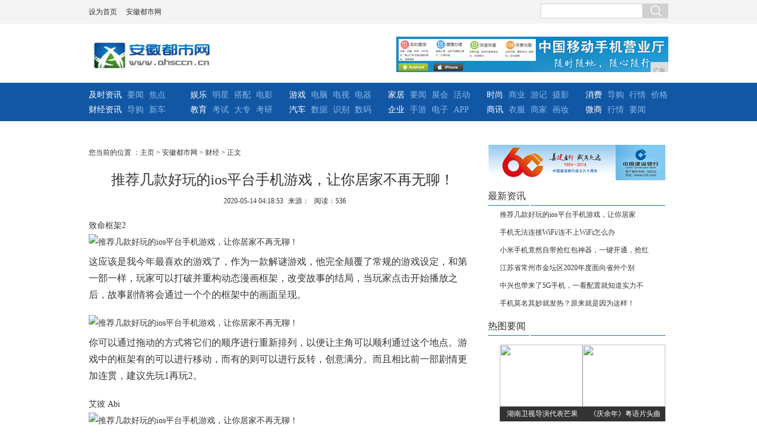

--- FILE ---
content_type: text/html
request_url: http://www.ahsccn.cn/cjjw/18531012.html
body_size: 9183
content:
<!DOCTYPE html>
<html>
<head>
<title>推荐几款好玩的ios平台手机游戏，让你居家不再无聊！-安徽都市网</title>
<meta content="" name="keywords" />
<meta content="艾彼Abi“每一帧都是壁纸”这是很多人对这款游戏的评价，作为一款备受期待的国产游戏，它并没有让人们失望，让你能体验一段治愈之旅。" name="description" />
<link href="/res/css/all.css" rel="stylesheet" type="text/css">
<link rel="stylesheet" type="text/css" href="/res/css/cont2014.css"><script type="text/javascript" src="/res/js/jquery-1.7.1.min.js"></script>
<meta http-equiv="Content-Type" content="text/html;charset=utf-8">
<link href="/res/css/add.css" rel="stylesheet" type="text/css">
<meta http-equiv="X-UA-Compatible" content="IE=edge">
<meta name="viewport" content="width=device-width, initial-scale=1"><script type="text/javascript" src="/res/js/2014ScrollPic.js"></script>
<script type="text/javascript" src="/res/js/2014all.js"></script>
</head>
<body><div class="site_nav">
	<div class="box cf">
        <div class="site_nav_l cf">
        	<a onclick="this.style.behavior='url(#default#homepage)';this.setHomePage('http://www.ahsccn.cn');" href="" target="_self">设为首页</a>
            <a href="" target="_blank" title="安徽都市网">安徽都市网</a> 
        </div>
		<ul class="site_nav_r cf">
			<li class="search cf">			
				<form action="" id="searchForm" name="searchForm" method="get" target="_blank" onsubmit="document.charset='u'+'t'+'f'+'-8';">
				    <input name="q" size="10" id="anyWord" type="text" class="searchText">
				    <input name="Submit" type="submit" class="bg searchBtn" id="Submit" value=" ">
				</form>			
			</li>
		</ul>
    </div>
</div>
<div class="clear"></div>
<div class="box logoCode mt40 cf">
	<div class="logoo"><a href="http://www.ahsccn.cn"><img src="/res/images/logo.jpg" alt="安徽都市网" width="215px" height="53px"></a></div>
<div class="topAd"><script type="text/javascript" src="http://a.2349.cn/_ad/v2?su=http://www.ahsccn.cn&sn=全站通栏头部"></script></div>
</div><div class="nav mb20">
	<div class="box cf">
		<ul class="ulFirst">		
			<li><a href="/gaw/" target="_blank" class="white">及时资讯</a></li>
			<li><a href="/gaw/" target="_blank">要闻</a></li>
			<li><a href="/gaw/" target="_blank">焦点</a></li>
			<li><a href="/cjjw/" target="_blank" class="white">财经资讯</a></li>
			<li><a href="/cjjw/" target="_blank">导购</a></li>
			<li><a href="/cjjw/" target="_blank">新车</a></li>
		</ul>	
		<ul>
			<li><a href="/ylls/" target="_blank" class="white">娱乐</a></li>
			<li><a href="/ylls/" target="_blank">明星</a></li>
			<li><a href="/ylls/" target="_blank">搭配</a></li>
			<li><a href="/ylls/" target="_blank">电影</a></li>
			<li><a href="/jywq/" target="_blank" class="white">教育</a></li>
			<li><a href="/jywq/" target="_blank">考试</a></li>
			<li><a href="/jywq/" target="_blank">大专</a></li>
			<li><a href="/jywq/" target="_blank">考研</a></li>
		</ul>
		<ul>
			<li><a href="/fcqq/" target="_blank" class="white">游戏</a></li>
			<li><a href="/fcqq/" target="_blank">电脑</a></li>
			<li><a href="/fcqq/" target="_blank">电视</a></li>
			<li><a href="/fcqq/" target="_blank">电器</a></li>
			<li><a href="/qiche/" target="_blank" class="white">汽车</a></li>
			<li><a href="/qiche/" target="_blank">数据</a></li>
			<li><a href="/qiche/" target="_blank">识别</a></li>
			<li><a href="/qiche/" target="_blank">数码</a></li>
		</ul>
		<ul>
			<li><a href="/jiaju/" target="_blank" class="white">家居</a></li>
			<li><a href="/jiaju/" target="_blank">要闻</a></li>
			<li><a href="/jiaju/" target="_blank">展会</a></li>
			<li><a href="/jiaju/" target="_blank">活动</a></li>
			<li><a href="/qiye/" target="_blank" class="white">企业</a></li>
			<li><a href="/qiye/" target="_blank">手游</a></li>
			<li><a href="/qiye/" target="_blank">电子</a></li>
			<li><a href="/qiye/" target="_blank">APP</a></li>
		</ul>	
		<ul>
			<li><a href="/shih/" target="_blank" class="white">时尚</a></li>
			<li><a href="/shih/" target="_blank">商业</a></li>
			<li><a href="/shih/" target="_blank">游记</a></li>
			<li><a href="/shih/" target="_blank">摄影</a></li>
			<li><a href="/shax/" target="_blank" class="white">商讯</a></li>
			<li><a href="/shax/" target="_blank">衣服</a></li>
			<li><a href="/shax/" target="_blank">商家</a></li>
			<li><a href="/shax/" target="_blank">画妆</a></li>
		</ul>	
		<ul class="ulLast">
			<li><a href="/xif/" target="_blank" class="white">消费</a></li>
			<li><a href="/xif/" target="_blank">导购</a></li>
			<li><a href="/xif/" target="_blank">行情</a></li>
			<li class="nomr"><a href="/xif/" target="_blank">价格</a></li>

			<li><a href="/weis/" target="_blank" class="white">微商</a></li>
			<li><a href="/weis/" target="_blank">行情</a></li>
			<li class="nomr"><a href="/weis/" target="_blank">要闻</a></li>
		</ul>
	</div>
</div><div id="main" class="bortop5">
	<div class="contL contLF">
		<div class="listlTitle">
您当前的位置 ：<a href='http://www.ahsccn.cn'>主页</a> > <a href='http://www.ahsccn.cn'>安徽都市网</a> > <a href='/cjjw/'>财经</a> > 正文
</div>
		<div class="contTit">推荐几款好玩的ios平台手机游戏，让你居家不再无聊！</div>
		<div class="time"><span id="pubtime_baidu">2020-05-14 04:18:53</span><span id="source_baidu">来源：</span><span id="view-times" >阅读：-</span></div>

		<div class="contTxt" id="autopic"><h1>致命框架2</h1><div class="pgc-img"><img src="http://p9.pstatp.com/large/pgc-image/11d1a035de544330bb8e4c219ce7d77b" img_width="750" img_height="285" alt="推荐几款好玩的ios平台手机游戏，让你居家不再无聊！" inline="0"><div class="pgc-img-handler"><div class="pgc-img-button editorImage fix-ios"><section></section></div><div class="pgc-img-button setImageCover fix-ios"><section></section></div><div class="pgc-img-button deleteImage fix-ios"><section></section></div></div><div class="pgc-img-border pgc-img-border-ios"></div></div><p>这应该是我今年最喜欢的游戏了，作为一款解谜游戏，他完全颠覆了常规的游戏设定，和第一部一样，玩家可以打破并重构动态漫画框架，改变故事的结局，当玩家点击开始播放之后，故事剧情将会通过一个个的框架中的画面呈现。</p><div class="pgc-img"><img src="http://p1.pstatp.com/large/pgc-image/8c39cacf800b40e9ba01015572eb8701" img_width="551" img_height="310" alt="推荐几款好玩的ios平台手机游戏，让你居家不再无聊！" inline="0"><div class="pgc-img-handler"><div class="pgc-img-button editorImage fix-ios"><section></section></div><div class="pgc-img-button setImageCover fix-ios"><section></section></div><div class="pgc-img-button deleteImage fix-ios"><section></section></div></div><div class="pgc-img-border pgc-img-border-ios"></div></div><p>你可以通过拖动的方式将它们的顺序进行重新排列，以便让主角可以顺利通过这个地点。游戏中的框架有的可以进行移动，而有的则可以进行反转，创意满分。而且相比前一部剧情更加连贯，建议先玩1再玩2。</p><h1>艾彼 Abi</h1><div class="pgc-img"><img src="http://p1.pstatp.com/large/pgc-image/c740a8c1e5cc4d378309216b25302e13" img_width="720" img_height="285" alt="推荐几款好玩的ios平台手机游戏，让你居家不再无聊！" inline="0"><div class="pgc-img-handler"><div class="pgc-img-button editorImage fix-ios"><section></section></div><div class="pgc-img-button setImageCover fix-ios"><section></section></div><div class="pgc-img-button deleteImage fix-ios"><section></section></div></div><div class="pgc-img-border pgc-img-border-ios"></div></div><p>“每一帧都是壁纸”这是很多人对这款游戏的评价，作为一款备受期待的国产游戏，它并没有让人们失望，让你能体验一段治愈之旅。故事背景是末日废土，育儿机器人Abi和工业机器人DD一起探索解谜。</p><div class="pgc-img"><img src="http://p3.pstatp.com/large/pgc-image/b4a5d061dc394cecb87f942fb30ca467" img_width="720" img_height="405" alt="推荐几款好玩的ios平台手机游戏，让你居家不再无聊！" inline="0"><div class="pgc-img-handler"><div class="pgc-img-button editorImage fix-ios"><section></section></div><div class="pgc-img-button setImageCover fix-ios"><section></section></div><div class="pgc-img-button deleteImage fix-ios"><section></section></div></div><div class="pgc-img-border pgc-img-border-ios"></div></div><p>游戏以机器人的角度进行，并且没有出现过人类，你需要通过结识了朋友并且不断收集线索来解开真相。除了解谜本身，人与科技之间的问题也被放大，而游戏音乐也很出色，整体来看很值得一试。</p><h1>苍白之夜</h1><div class="pgc-img"><img src="http://p1.pstatp.com/large/pgc-image/f18d88a28b8d4c9a94ef03628d4e7691" img_width="720" img_height="268" alt="推荐几款好玩的ios平台手机游戏，让你居家不再无聊！" inline="0"><div class="pgc-img-handler"><div class="pgc-img-button editorImage fix-ios"><section></section></div><div class="pgc-img-button setImageCover fix-ios"><section></section></div><div class="pgc-img-button deleteImage fix-ios"><section></section></div></div><div class="pgc-img-border pgc-img-border-ios"></div></div><p>同样是一款解谜类游戏的巅峰之作，把黑白画风用到了极致，白色的夜，黑色的月，每一步故事走向都充满了紧张和神秘，在音效、情节、环境制造的恐怖氛围下，你需要生存下去。</p><div class="pgc-img"><img src="http://p3.pstatp.com/large/pgc-image/eb3cee9740be461b969b7260ecae3f97" img_width="720" img_height="405" alt="推荐几款好玩的ios平台手机游戏，让你居家不再无聊！" inline="0"><div class="pgc-img-handler"><div class="pgc-img-button editorImage fix-ios"><section></section></div><div class="pgc-img-button setImageCover fix-ios"><section></section></div><div class="pgc-img-button deleteImage fix-ios"><section></section></div></div><div class="pgc-img-border pgc-img-border-ios"></div></div><p>你作为主人公在遭遇车祸后进入一栋旧宅，而后你将会面对各种谜题和危险，你只能依靠仅有的火柴在这诡异的宅子里探索，然后收集各种破旧的报纸、日记，拼凑出被隐藏的秘密，其魅力就在于你拥有恐惧感的同时又迫切地想知道真相。</p><h1>爷爷的城市</h1><div class="pgc-img"><img src="http://p1.pstatp.com/large/pgc-image/6dd655cf33af4527af4b48221a09a98b" img_width="720" img_height="279" alt="推荐几款好玩的ios平台手机游戏，让你居家不再无聊！" inline="0"><div class="pgc-img-handler"><div class="pgc-img-button editorImage fix-ios"><section></section></div><div class="pgc-img-button setImageCover fix-ios"><section></section></div><div class="pgc-img-button deleteImage fix-ios"><section></section></div></div><div class="pgc-img-border pgc-img-border-ios"></div></div><p>这款游戏最大的特点就在于游戏场景是“真实模型搭建的”，你会发现游戏内的场景比CG动画还要真实。它延续了前作“爷爷的灯光”温馨的风格，你需要操控一个叫Lumi的小女孩，去寻找她的爷爷。</p><div class="pgc-img"><img src="http://p1.pstatp.com/large/pgc-image/8d67438dce79451b9c7b96d17fd8a7f2" img_width="720" img_height="405" alt="推荐几款好玩的ios平台手机游戏，让你居家不再无聊！" inline="0"><div class="pgc-img-handler"><div class="pgc-img-button editorImage fix-ios"><section></section></div><div class="pgc-img-button setImageCover fix-ios"><section></section></div><div class="pgc-img-button deleteImage fix-ios"><section></section></div></div><div class="pgc-img-border pgc-img-border-ios"></div></div><p>整个游戏情节连接的很紧密，你要通过指点的方式控制角色的移动寻找物品与解谜，谜题难度感觉中等偏高…有几关自己也去查了攻略才过，如果你是一个深度解谜玩家的话十分推荐试一试。</p><h1>魔女之岛</h1><div class="pgc-img"><img src="http://p1.pstatp.com/large/pgc-image/7dc8cad9d2a64d35b2cc4e24647e34d4" img_width="720" img_height="262" alt="推荐几款好玩的ios平台手机游戏，让你居家不再无聊！" inline="0"><div class="pgc-img-handler"><div class="pgc-img-button editorImage fix-ios"><section></section></div><div class="pgc-img-button setImageCover fix-ios"><section></section></div><div class="pgc-img-button deleteImage fix-ios"><section></section></div></div><div class="pgc-img-border pgc-img-border-ios"></div></div><p>首先这是一款免费的解谜类游戏，虽然是像素风的游戏，但画面比较精细，能给人一种很舒服的感觉。故事背景是你突然被魔女下了诅咒，需要4点前找到魔女被盗走的壶，否则就会被杀死。</p><div class="pgc-img"><img src="http://p1.pstatp.com/large/pgc-image/c5ecccaa59954e9f8d8bdcc9f2c287f1" img_width="720" img_height="218" alt="推荐几款好玩的ios平台手机游戏，让你居家不再无聊！" inline="0"><div class="pgc-img-handler"><div class="pgc-img-button editorImage fix-ios"><section></section></div><div class="pgc-img-button setImageCover fix-ios"><section></section></div><div class="pgc-img-button deleteImage fix-ios"><section></section></div></div><div class="pgc-img-border pgc-img-border-ios"></div></div><p>你需要去和很多npc对话去寻找线索，不过有时会出现不知道干什么闲逛的情况，建议你有点耐心玩下去，实在不行花30秒看个广告获得提示，通关之后感觉像是看了一部电影，结局也值得回味，就像有评论说的“感觉欠了这个游戏三十块”。</p><h1>王权：女王殿下</h1><div class="pgc-img"><img src="http://p3.pstatp.com/large/pgc-image/90df0060085f41a89ace8747c1008946" img_width="720" img_height="268" alt="推荐几款好玩的ios平台手机游戏，让你居家不再无聊！" inline="0"><div class="pgc-img-handler"><div class="pgc-img-button editorImage fix-ios"><section></section></div><div class="pgc-img-button setImageCover fix-ios"><section></section></div><div class="pgc-img-button deleteImage fix-ios"><section></section></div></div><div class="pgc-img-border pgc-img-border-ios"></div></div><p>看名字就知道，你将会作为一个国家的统治者，然后它并不是传统意义上的策略游戏，操作上是通过左右划卡来完成的，游戏中玩家需要与王公大臣、守卫、祭祀、平民、动物等各方势力进行对话，而每一次选择都会导致你的四大数值改变。</p><div class="pgc-img"><img src="http://p1.pstatp.com/large/pgc-image/ee0a7590f437496490000a643a8e8882" img_width="720" img_height="397" alt="推荐几款好玩的ios平台手机游戏，让你居家不再无聊！" inline="0"><div class="pgc-img-handler"><div class="pgc-img-button editorImage fix-ios"><section></section></div><div class="pgc-img-button setImageCover fix-ios"><section></section></div><div class="pgc-img-button deleteImage fix-ios"><section></section></div></div><div class="pgc-img-border pgc-img-border-ios"></div></div><p>不过某一项数值达到巅峰或者低谷的话，游戏就结束了，至于如何维持各项数值的平衡还是靠各位自己摸索吧，当然一些极端风格也不是不能尝试，想成为什么样的女王就看你自己的选择了。</p><h1>旁观者</h1><div class="pgc-img"><img src="http://p9.pstatp.com/large/pgc-image/ff47f75825594dbba008476da03e812b" img_width="720" img_height="268" alt="推荐几款好玩的ios平台手机游戏，让你居家不再无聊！" inline="0"><div class="pgc-img-handler"><div class="pgc-img-button editorImage fix-ios"><section></section></div><div class="pgc-img-button setImageCover fix-ios"><section></section></div><div class="pgc-img-button deleteImage fix-ios"><section></section></div></div><div class="pgc-img-border pgc-img-border-ios"></div></div><p>这是一款反乌托邦类型的游戏，整体画风类似于“这是我的战争”，游戏中你将扮演一个居住在极权国家State的房东，你需要监视自己的房客，对他们实施窃听并安放窃听装置与摄影机。</p><div class="pgc-img"><img src="http://p9.pstatp.com/large/pgc-image/18ddaca7cdac49c6a8aaa7e8cbcd3c24" img_width="720" img_height="450" alt="推荐几款好玩的ios平台手机游戏，让你居家不再无聊！" inline="0"><div class="pgc-img-handler"><div class="pgc-img-button editorImage fix-ios"><section></section></div><div class="pgc-img-button setImageCover fix-ios"><section></section></div><div class="pgc-img-button deleteImage fix-ios"><section></section></div></div><div class="pgc-img-border pgc-img-border-ios"></div></div><p>你要在房客不在家的时候去搜索家中的违禁品，然后向上级汇报，也可以通过敲诈勒索来获得你想要的好处，极其复杂的人际关系网是游戏关键，你的每一步行动都会让故事走向不一样，但是好心有时候并不会换来好事。</p><h1>29天</h1><div class="pgc-img"><img src="http://p3.pstatp.com/large/pgc-image/21eee7fc15704be599f2ba99cbe4a562" img_width="720" img_height="268" alt="推荐几款好玩的ios平台手机游戏，让你居家不再无聊！" inline="0"><div class="pgc-img-handler"><div class="pgc-img-button editorImage fix-ios"><section></section></div><div class="pgc-img-button setImageCover fix-ios"><section></section></div><div class="pgc-img-button deleteImage fix-ios"><section></section></div></div><div class="pgc-img-border pgc-img-border-ios"></div></div><p>一款很有创意的生存类游戏，故事背景是你作为一位在高压社会下挣扎的普通上班族，你每天都不断重复活着，而后突然有一天收到一份邀请函，只要在活动中存活29天就能获得巨额奖金。</p><div class="pgc-img"><img src="http://p3.pstatp.com/large/pgc-image/38b59d51fc2741d4b75c14525926bf20" img_width="643" img_height="362" alt="推荐几款好玩的ios平台手机游戏，让你居家不再无聊！" inline="0"><div class="pgc-img-handler"><div class="pgc-img-button editorImage fix-ios"><section></section></div><div class="pgc-img-button setImageCover fix-ios"><section></section></div><div class="pgc-img-button deleteImage fix-ios"><section></section></div></div><div class="pgc-img-border pgc-img-border-ios"></div></div><p>游戏采用了回合制，而每一天都会有不同的突发事件，也会有不同的伙伴加入进来，可能会有善意的举动也会有暴力事件发生，而游戏的虐心和难度也不亚于我的战争，活下去就是唯一目的。</p><h1>动物之森</h1><div class="pgc-img"><img src="http://p1.pstatp.com/large/pgc-image/5038406edcd4436dbb41891219d6c5ef" img_width="720" img_height="407" alt="推荐几款好玩的ios平台手机游戏，让你居家不再无聊！" inline="0"><div class="pgc-img-handler"><div class="pgc-img-button editorImage fix-ios"><section></section></div><div class="pgc-img-button setImageCover fix-ios"><section></section></div><div class="pgc-img-button deleteImage fix-ios"><section></section></div></div><div class="pgc-img-border pgc-img-border-ios"></div></div><p>一经上线就成为了多国氪金榜第一名，任天堂终于开窍了，动物之森一直在wii/3ds等平台备受好评，这次登录ios被命名为“动物之森：口袋营地”，可玩性比较高。</p><div class="pgc-img"><img src="http://p9.pstatp.com/large/pgc-image/8a66834ac9154e09b8bfca4435063628" img_width="720" img_height="378" alt="推荐几款好玩的ios平台手机游戏，让你居家不再无聊！" inline="0"><div class="pgc-img-handler"><div class="pgc-img-button editorImage fix-ios"><section></section></div><div class="pgc-img-button setImageCover fix-ios"><section></section></div><div class="pgc-img-button deleteImage fix-ios"><section></section></div></div><div class="pgc-img-border pgc-img-border-ios"></div></div><p>游戏和原来的模拟养成模式差不多，主要玩法为收集、养成、经营和社交，游戏采用开放式玩法，没有固定剧情。玩家可以在里面独自生活，不受默认的剧情、任务限制，而你将化身一名露营区管理员，并且不断完善你的营地，以便吸引越来越多的客人来。最后希望任天堂再开窍一点，开个国区。（虽然不太可能）</p><h1>OPUS：地球计划</h1><div class="pgc-img"><img src="http://p3.pstatp.com/large/pgc-image/eba5284e7e6d4bd2b33e03f3e67f2456" img_width="720" img_height="262" alt="推荐几款好玩的ios平台手机游戏，让你居家不再无聊！" inline="0"><div class="pgc-img-handler"><div class="pgc-img-button editorImage fix-ios"><section></section></div><div class="pgc-img-button setImageCover fix-ios"><section></section></div><div class="pgc-img-button deleteImage fix-ios"><section></section></div></div><div class="pgc-img-border pgc-img-border-ios"></div></div><p>执着和坚持是我游戏后最大的感触，这是一款探索宇宙类的游戏，故事发生在非常遥远的未来。移居外星的人类为了找寻失落的故乡地球，派出一搜太空船探索前往地球的道路。</p><div class="pgc-img"><img src="http://p3.pstatp.com/large/pgc-image/52f881585b6d461d9df9ce17bc305d0e" img_width="720" img_height="405" alt="推荐几款好玩的ios平台手机游戏，让你居家不再无聊！" inline="0"><div class="pgc-img-handler"><div class="pgc-img-button editorImage fix-ios"><section></section></div><div class="pgc-img-button setImageCover fix-ios"><section></section></div><div class="pgc-img-button deleteImage fix-ios"><section></section></div></div><div class="pgc-img-border pgc-img-border-ios"></div></div><p>游戏中玩家将扮演一名机器人艾姆，驾驶太空船奥博斯号，利用望远镜探索各个星系，并试图在其中发现生命的起源之地。游戏中的迷茫和渺小让你几乎绝望，而最后的成功则会给你太多的喜悦。</p></div>
		<div class="mrgzBox">
			<div class="mrimgbox">
				<p class="contmzp2">推荐阅读：<a href="http://www.69471.net" target="_blank">重庆时讯网</a></p>
			</div>
		</div>	
	<div class="newsImage">
        <ul class="ulnewsImage"><li class="linewsImage">
              <a href="/cjjw/33398.html" target="_blank">
                  <img src="http://p9.pstatp.com/large/pgc-image/2cb7ec0026d84ea88f5a77aa7758b630" class="img180">
                  <span class="spanImgs">横店放大招出最严规定：想</span>
              </a> 
          </li><li class="linewsImage marL30">
              <a href="/cjjw/33137.html" target="_blank">
                  <img src="http://p3.pstatp.com/large/pgc-image/5a6358e9b96746ebbc40ca5547e82561" class="img180">
                  <span class="spanImgs">中国首部剧情片被影史过分</span>
              </a> 
          </li></ul>
      </div>
	<div class="contmz">
			<span>版权和免责申明</span>
			<p class="contmzp">安徽都市网所有文字、图片、视频、音频等资料均来自互联网，不代表本站赞同其观点，本站亦不为其版权负责。相关作品的原创性、文中陈述文字以及内容数据庞杂本站无法一一核实，如果您发现本网站上有侵犯您的合法权益的内容，请联系我们，本网站将立即予以删除！
</p>
		</div>
	</div>
		<div class="listR">	
		<div class="contJh"><img src="/res/images/m6/ad07.jpg"></div>
		<div class="contRbox">
			<div class="divboxR2title mbot5"><span class="spanR2title"></span><h1 class="h1boxR2title">最新资讯</h1></div>
			<ul><li class="liFocus"><a href="/cjjw/18531012.html" target="_blank">推荐几款好玩的ios平台手机游戏，让你居家</a></li><li class="liFocus"><a href="/gaw/11171011.html" target="_blank">手机无法连接WiFi/连不上WiFi怎么办</a></li><li class="liFocus"><a href="/xif/10431010.html" target="_blank">小米手机竟然自带抢红包神器，一键开通，抢红</a></li><li class="liFocus"><a href="/gaw/43061009.html" target="_blank">江苏省常州市金坛区2020年度面向省外个别</a></li><li class="liFocus"><a href="/cjjw/46251008.html" target="_blank">中兴也带来了5G手机，一看配置就知道实力不</a></li><li class="liFocus"><a href="/gaw/59041007.html" target="_blank">手机莫名其妙就发热？原来就是因为这样！</a></li></ul>
		</div>
		<div class="contRbox">
			<div class="divboxR2title"><span class="spanR2title"></span><h1 class="h1boxR2title">热图要闻</h1></div>
			<ul class="divRigimage"><li class="liRigImage marL20"><a href="/gaw/39281.html" target="_blank" class="ashipimg"><img src="http://p3.pstatp.com/large/pgc-image/9d77fd82d25742d5baba620ada4c7d40" class="img160"><i class=" playIcon160"></i>
        <span class="spanImg">湖南卫视导演代表芒果</span></a>
          </li><li class="liRigImage"><a href="/gaw/40163.html" target="_blank" class="ashipimg"><img src="http://p1.pstatp.com/large/pgc-image/3c1946c2de7f43a3a335d05f2b1b1ff6" class="img160"><i class=" playIcon160"></i>
        <span class="spanImg">《庆余年》粤语片头曲</span></a>
        </li></ul>
		</div>
		<div class="contRbox">
			<div class="divboxR2title mbot5"><span class="spanR2title"></span><h1 class="h1boxR2title">热门排行</h1></div>
			<ul><li class="liFocus"><a href="/xif/4129448.html" target="_blank">OPPO R17 Pro官网亮相 竟有三</a></li><li class="liFocus"><a href="/xif/3636805.html" target="_blank">黑莓新品手机正式亮相，魔法键+15天长待</a></li><li class="liFocus"><a href="/gaw/5907764.html" target="_blank">小米9手机售价2999元起，透明尊享版1</a></li><li class="liFocus"><a href="/gaw/3208580.html" target="_blank">苹果iOS\u002FiPadOS13.</a></li><li class="liFocus"><a href="/gaw/2633511.html" target="_blank">领跑5G时代，荣耀V30系列与小米10系</a></li><li class="liFocus"><a href="/gaw/3224232.html" target="_blank">湖南联通：春节期间全省用户享受免停机服务</a></li><li class="liFocus"><a href="/xif/2120766.html" target="_blank">小米 9 体验：好看又能打</a></li><li class="liFocus"><a href="http://www.jnolw.cn/2020/05/44483831.html" target="_blank">汽车后市场即将迎来新机遇 华奥汽车优势明</a></li><li class="liFocus"><a href="http://www.diyi315.com/kv/202005/20471898.html" target="_blank">目前公认的口碑最好几款国产手机，其中不乏</a></li><li class="liFocus"><a href="http://www.pp168.net/2020/0510/0448343.html" target="_blank">2019年各大旗舰手机横向对比，到底谁才</a></li></ul>
		</div>
		<div class="advR2"><script type="text/javascript" src="http://a.2349.cn/_ad/v2?su=http://www.ahsccn.cn&sn=内容页右边下图"></script></div>
	</div>
</div><ul id="footer" class="gray">
        <li class="ftImg cf mb20">
        <a class="ftbg ftwf" href="" target="_blank" rel="nofollow">违法和不良信息举报中心</a>
        <a class="ftbg ftwl" href="" target="_blank" rel="nofollow">网络安全举报电话</a>
        <a class="ftbg ftwm" href="" target="_blank" rel="nofollow">文明办网示范单位</a>
        <a class="ftbg ftwyh" href="" target="_blank" rel="nofollow">举报中心</a>
        <a class="ftbg ftjc" href="" target="_blank" rel="nofollow">网络警察</a>
        <a class="ftbg ftba" href="" target="_blank" rel="nofollow">备案网站</a>
	</li>
	<li>安徽都市网相关作品的原创性、文中陈述文字以及内容数据庞杂本站无法一一核实，如果您发现本网站上有侵犯您的合法权益的内容，请联系我们，本网站将立即予以删除！

	</li>
	<li>Copyright&nbsp;&copy;&nbsp;2012-2019&nbsp;http://www.ahsccn.cn,&nbsp;All&nbsp;rights&nbsp;reserved. </li>
	<li class="borderR">
		<a href="" target="_blank">网站简介</a>
		<a href="http://a.2349.cn/lxwm.html" target="_blank">联系我们</a>
		<a href="" target="_blank">版权声明</a>
		<a href="/oldsitemap.html" target="_blank">老版地图</a>
		<a href="/sitemap.html" target="_blank" class="nobd">网站地图</a>
	</li>
</ul>
<script>
(function(){
    var bp = document.createElement('script');
    var curProtocol = window.location.protocol.split(':')[0];
    if (curProtocol === 'https') {
        bp.src = 'https://zz.bdstatic.com/linksubmit/push.js';
    }
    else {
        bp.src = 'http://push.zhanzhang.baidu.com/push.js';
    }
    var s = document.getElementsByTagName("script")[0];
    s.parentNode.insertBefore(bp, s);
})();
</script><script type="text/javascript">  
function ImgZoom(Id)  
{  
    var w = Id.width;  
    var m = 550;  
    if(w < m)  
    {  
        return;  
    }  
    else  
    {  
        var h = Id.height;  
        Id.height = parseInt(h*m/w);  
        Id.width = m;  
    }  
}  
void function(){  
    var Imgs = document.getElementById("autopic").getElementsByTagName("img");  
    for(i=0;i<Imgs.length;i++)  
    {  
        ImgZoom(Imgs[i]);  
    }  
}();  
</script>
<script src="https://cdn.bootcss.com/jquery/1.12.4/jquery.min.js"></script>
<script type="text/javascript">
        "1012" && setTimeout(function () {
           $.getJSON(["/ajax/viewArticle?s=", +new Date(), "&id=", "1012"].join(''), function (ret) {$('#view-times').html("阅读：" + ret.data);});
        }, 0);
</script>

</body>
</html>

--- FILE ---
content_type: text/javascript;charset=UTF-8
request_url: http://a.2349.cn/_ad/v2?su=http://www.ahsccn.cn&sn=%E5%85%A8%E7%AB%99%E9%80%9A%E6%A0%8F%E5%A4%B4%E9%83%A8
body_size: 415
content:
document.writeln('<div class="_yezi_ad" style=""><a href="http://a.2349.cn/_ad/jmp?p=Yjk0Mjk2MTU4NDVkY2Q5OWQ3MTdjYmM3MWYxNTk2NzU=" target="_blank" style="position:relative;font-size:0;display: block;"><span title="http://2349.cn" style="position:absolute;z-index:2;font-size:10px;background:#dddddd;color:gray;right:0;bottom:0;padding: 2px 5px 2px 5px;display:block;">广告</span><img style="opacity:1 !important;" src="http://a.2349.cn/UploadFiles/209d7612-4604-4ef2-8b29-b57570a56a92.jpg" width="468" height="60" /></a></div>');


--- FILE ---
content_type: text/javascript;charset=UTF-8
request_url: http://a.2349.cn/_ad/v2?su=http://www.ahsccn.cn&sn=%E5%86%85%E5%AE%B9%E9%A1%B5%E5%8F%B3%E8%BE%B9%E4%B8%8B%E5%9B%BE
body_size: 418
content:
document.writeln('<div class="_yezi_ad" style=""><a href="http://a.2349.cn/_ad/jmp?p=ZmU1ZDc5NmY4YzJkMWI3ZTQyYTkwOGViNzEwYTkxYWY=" target="_blank" style="position:relative;font-size:0;display: block;"><span title="http://2349.cn" style="position:absolute;z-index:2;font-size:10px;background:#dddddd;color:gray;right:0;bottom:0;padding: 2px 5px 2px 5px;display:block;">广告</span><img style="opacity:1 !important;" src="http://a.2349.cn/UploadFiles/ab48a90f-7e67-4078-b5d6-dee5492e9de7.jpg" width="300" height="250" /></a></div>');
